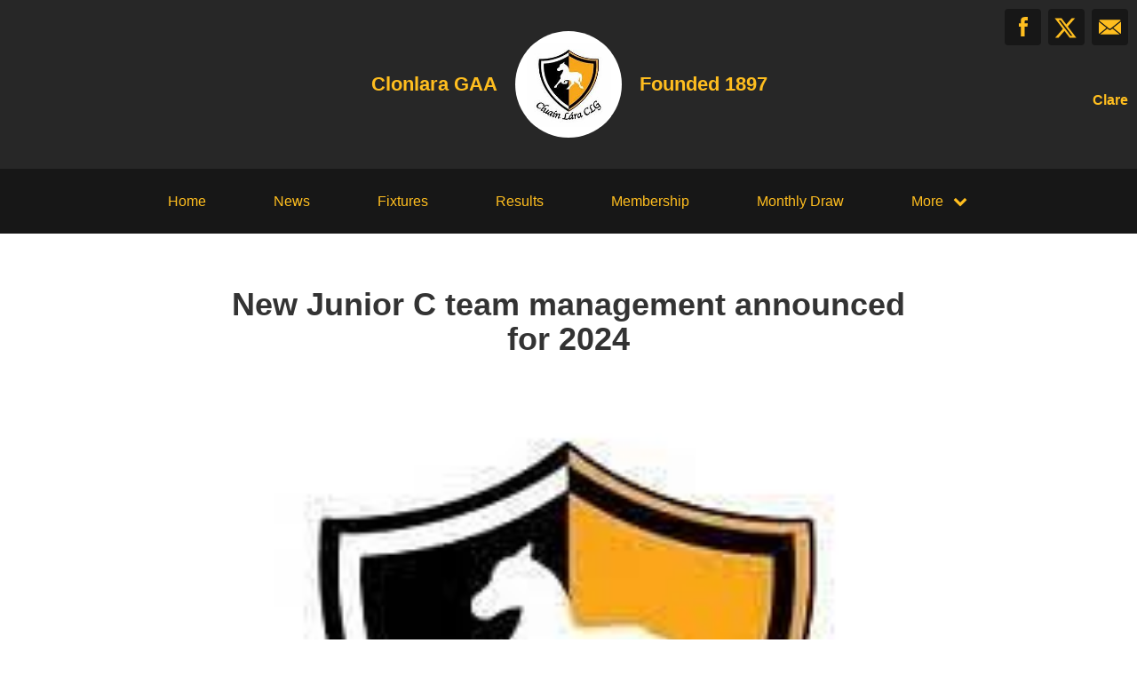

--- FILE ---
content_type: text/html; charset=utf-8
request_url: https://clonlaragaa.com/articles/115443
body_size: 18767
content:
<!DOCTYPE html>
<html>

  <head>
    <meta charset="utf-8">
    <meta name="ROBOTS" content="NOODP">
    <meta name="viewport" content="width=device-width, initial-scale=1.0">
    <meta name="title" content="Clonlara GAA | New Junior C team management announced for 2024">
    <meta name="keywords" content="  Clonlara GAA, News, Articles, GAA
">
    <meta name="description" content="  
  Congratulations to Fionnan O&#39;Brien, Paul Barry and Mike Sheedy who were recently ratified by t.... Powered by ClubZap.
">
    <meta name="cz_attribution" content=""/>
      <meta name="apple-itunes-app" content="app-id=1004097048, app-argument=https://l.clubzap.com/1liZQP">

    <title>Clonlara GAA | New Junior C team management announced for 2024</title>
    <link rel="icon" type="image/x-icon" href="https://theclubapp-photos-production.s3.eu-west-1.amazonaws.com/favicons/62ae7106-85db-4c8e-81c6-86dd1eaec6b3/favicon.ico" />
    <style>
        :root {
            --primary-color: #272727;
            --primary-color-hover-state: #000000;
            --primary-offset-color: #171717;
            --secondary-color: #ffbe1f;
        }
    </style>
    <link rel="stylesheet" href="/assets/public/common-df9e8538aaf3fb04607f5e0085a8dd946de7ea76b5bebe609459307f12cf1ba1.css" />
    <link rel="stylesheet" href="/assets/custom_sites_tw-45142714ee2b564dad2395aa5f4355d02091570c926011cbf31422bb93ba2ac3.css" data-turbo-track="reload" />
    <link rel="stylesheet" href="//fonts.googleapis.com/css?family=Varela+Round" media="all" />
    <script src="https://js.stripe.com/v3"></script>

    <!-- Google tag (gtag.js) -->
<script async src=https://www.googletagmanager.com/gtag/js?id=G-74V0FJT83H></script>
<script>
  window.dataLayer = window.dataLayer || [];
  function gtag(){dataLayer.push(arguments);}
  gtag('js', new Date());

  gtag('config', 'G-74V0FJT83H');
</script>


    <script src="/assets/entrypoints/public_components-b7b968c44a4017276782775a72fffd598a8e65a13a081a1598d486f9f28fbc95.js" data-turbo-track="reload" type="module" defer="defer"></script>
    <script src="/assets/sprockets_entrypoints/public-59a10622901e6be786680dcea6a0f388a8b213db07394cf3546084fe93a3cd68.js"></script>
    <script type="text/javascript">
  const CZ_LOCALE = "en_ie";
  const CZ_LOCALE_COUNTRY = "IE";
</script>




	<script>
  window.fbAsyncInit = function() {
    FB.init({
      appId      : 1653412631567219,
      xfbml      : true,
      version    : 'v2.4'
    });
  };

  (function(d, s, id){
     var js, fjs = d.getElementsByTagName(s)[0];
     if (d.getElementById(id)) {return;}
     js = d.createElement(s); js.id = id;
     js.src = "//connect.facebook.net/en_US/sdk.js";
     fjs.parentNode.insertBefore(js, fjs);
   }(document, 'script', 'facebook-jssdk'));
</script>



    <meta name="csrf-param" content="authenticity_token" />
<meta name="csrf-token" content="wmH9uOQOF1DM0sa5V34z_8UHQLmf5E5Sl_t_7EnpH-ldI1YzGGoTxZ2hczs1UB1LOPfNN7iuFFjFKJ5_oQrDpA" />

    <meta property="fb:app_id" content="1653412631567219">
    <meta property="og:site_name" content="Clonlara GAA">
    <meta property="og:url" content="https://clonlaragaa.com/articles/115443">

      <meta property="fb:app_id" content="1653412631567219"/>
  <meta property="og:title" content="New Junior C team management announced for 2024"/>
  <meta property="og:type" content="article"/>
  <meta property="og:description" content="We just posted this article on ClubZap.
                                              Follow the link and download the app for
                                              realtime updates from Clonlara GAA"/>
  <meta property="og:image" content="https://theclubapp-photos-production.s3.eu-west-1.amazonaws.com/0yj0ie1nbcax9uy3i3viyyzvgzbb"/>
  <meta property="og:url" content="https://clonlaragaa.com/articles/115443"/>

  <meta name="twitter:card" content="summary_large_image"/>
  <meta name="twitter:site" content="clonlaragaaclub"/>
  <meta name="twitter:creator" content="@ClubZap1"/>
  <meta name="twitter:title" content="New Junior C team management announced for 2024"/>
  <meta name="twitter:description" content="We just posted this article on ClubZap.
                                              Follow the link and download the app for
                                              realtime updates from Clonlara GAA"/>
  <meta name="twitter:image" content="https://theclubapp-photos-production.s3.eu-west-1.amazonaws.com/yben8jrdj2mmv7rgzm1zse5f36ac"/>

  </head>

  <body class="public-articles public-articles-show">
    <div class="viewport-wrapper">
      <!-- Public Header -->

<div class="header">
  <div class="inner-wrapper">


      <div class="header-with-foundation-year">
        <div class="header-left-column">
          <h1>Clonlara GAA</h1>
        </div>
        <div class="header-logo-wrapper">
          <a class="header-logo " href="https://clonlaragaa.com/">
            <img alt="Clonlara GAA" src="https://theclubapp-photos-production.s3.eu-west-1.amazonaws.com/hh2aml80nlp7ovlwdpol5hh836i4" width="95" height="95" />
</a>        </div>
        <div class="header-right-column">
          <h1>Founded 1897</h1>
        </div>
      </div>

    <a href="#" class="hamburger-icon">
      <p></p>
      <p></p>
      <p></p>
    </a>

    <div class="header-social-icons">
      <div dir="rtl" class="social-line grid grid-cols-3 gap-2">
          <a class="header-email-icon" title="Email" href="mailto:johnnihill05@gmail.com">
            <svg xmlns="http://www.w3.org/2000/svg" width="29" height="19" viewBox="0 0 29 19">
              <path id="mail-icon" class="cls-1" d="M323,37.159a1.913,1.913,0,0,1-.394,1.131l-9.691-7.781,10.041-8.063c0.008,0.3.006,0.623-.013,0.967a1.685,1.685,0,0,0,.057.653V37.159Zm-16.021-6.174L294.314,20.816A1.877,1.877,0,0,1,295.722,20h25.423a1.847,1.847,0,0,1,1.456.832L309.955,30.986A2.485,2.485,0,0,1,306.979,30.986Zm-12.607,7.27a1.908,1.908,0,0,1-.372-1.1v-14.7l10.02,8.046Zm12.607-5.37a2.485,2.485,0,0,0,2.976,0l1.777-1.426L321.123,39H295.812l9.391-7.541Z" transform="translate(-294 -20)"/>
            </svg>
</a>
          <a title="Twitter" class="header-twitter-icon" target="_blank" href="https://x.com/clonlaragaaclub">
            <svg xmlns="http://www.w3.org/2000/svg" viewBox="0 0 512 512">
              <path d="M389.2 48h70.6L305.6 224.2 487 464H345L233.7 318.6 106.5 464H35.8L200.7 275.5 26.8 48H172.4L272.9 180.9 389.2 48zM364.4 421.8h39.1L151.1 88h-42L364.4 421.8z"></path>
            </svg>
</a>          <a title="Facebook" class="header-facebook-icon" target="_blank" href="https://facebook.com/10228361390518864">
            <svg xmlns="http://www.w3.org/2000/svg" width="11" height="24" viewBox="0 0 11 24">
              <path id="facebook-icon" class="cls-1" d="M405.378,22.648v3.3H403v4.041h2.378V42h4.884V29.993h3.277s0.307-1.937.456-4.056H410.28V23.175a1.162,1.162,0,0,1,1.059-.968H414V18h-3.618C405.257,18,405.378,22.044,405.378,22.648Z" transform="translate(-403 -18)"/>
            </svg>
</a>


      </div>

        <p>Clare</p>
    </div>
  </div>
</div>

  <div class="navigation">
    <div class="mobile-split-nav">
        <a href="/#news">News</a>
        <a href="/#fixtures">Fixtures/Results</a>
    </div>

    <div class="inner-wrapper">
      <a class="" href="https://clonlaragaa.com/">Home</a>
      <a class="" href="/articles">News</a>
      <a class="" href="/fixtures">Fixtures</a>
      <a class="" href="/results">Results</a>
      <a href="/membership_signup">Membership</a>
      <a class="" href="/draws">Monthly Draw</a>

      <div class="nav-dropdown-wrapper">
        <a href="#">
          <p>More</p>
          <p class="nav-dropdown-icon">
            <i class="fa fa-chevron-down" aria-hidden="true"></i>
          </p>
        </a>
        <div class="nav-dropdown">
          
          
          <a class="" href="/contact">Contact</a>
          <a class="" href="/history">History</a>
          <a class="" href="/honours">Honours</a>
          
            
  
  
  

          
          
          
        </div>
      </div>
    </div>
  </div>

  <div class="mobile-nav-overlay">
    <a href="javascript:;" class="close"></a>

    <div class="mobile-nav-overlay-links">
      <div class="mobile-club-name">
        <h1>Clonlara GAA</h1>
        <h2>Clare</h2>
      </div>

      <a href="https://clonlaragaa.com/">Home</a>
      <a href="/articles">News</a>
      <a href="/fixtures">Fixtures</a>
      <a href="/results">Results</a>
      <a href="/membership_signup">Membership</a>

      <p>More</p>
      <a href="/draws">Monthly Draw</a>
      
      
      <a href="/contact">Contact</a>
      <a href="/history">History</a>
      <a href="/honours">Honours</a>
      
        
  
  
  

    </div>

    <div class="mobile-nav-social-icons">
        <a class="header-email-icon" title="Email" href="mailto:johnnihill05@gmail.com">
          <svg xmlns="http://www.w3.org/2000/svg" width="29" height="19" viewBox="0 0 29 19">
            <path id="mail-icon" class="cls-1" d="M323,37.159a1.913,1.913,0,0,1-.394,1.131l-9.691-7.781,10.041-8.063c0.008,0.3.006,0.623-.013,0.967a1.685,1.685,0,0,0,.057.653V37.159Zm-16.021-6.174L294.314,20.816A1.877,1.877,0,0,1,295.722,20h25.423a1.847,1.847,0,0,1,1.456.832L309.955,30.986A2.485,2.485,0,0,1,306.979,30.986Zm-12.607,7.27a1.908,1.908,0,0,1-.372-1.1v-14.7l10.02,8.046Zm12.607-5.37a2.485,2.485,0,0,0,2.976,0l1.777-1.426L321.123,39H295.812l9.391-7.541Z" transform="translate(-294 -20)"/>
          </svg>
</a>
      <a title="Twitter" class="header-twitter-icon" target="_blank" href="https://x.com/clonlaragaaclub">
        <svg xmlns="http://www.w3.org/2000/svg" viewBox="0 0 512 512">
          <path d="M389.2 48h70.6L305.6 224.2 487 464H345L233.7 318.6 106.5 464H35.8L200.7 275.5 26.8 48H172.4L272.9 180.9 389.2 48zM364.4 421.8h39.1L151.1 88h-42L364.4 421.8z"></path>
        </svg>
</a>

        <a title="Facebook" class="header-facebook-icon" target="_blank" href="https://facebook.com/10228361390518864">
          <svg xmlns="http://www.w3.org/2000/svg" width="11" height="24" viewBox="0 0 11 24">
            <path id="facebook-icon" class="cls-1" d="M405.378,22.648v3.3H403v4.041h2.378V42h4.884V29.993h3.277s0.307-1.937.456-4.056H410.28V23.175a1.162,1.162,0,0,1,1.059-.968H414V18h-3.618C405.257,18,405.378,22.044,405.378,22.648Z" transform="translate(-403 -18)"/>
          </svg>
</a>


    </div>
  </div>

      

      






  <!-- News Article - Start -->

  <!-- <h1>Clonlara GAA</h1> -->


  <div class="news-post-outer">

    <div class="news-post-wrapper">

      <div class="news-post-title">
        <h1>New Junior C team management announced for 2024</h1>
      </div>

      <div class="news-post-image">
        <img src="https://theclubapp-photos-production.s3.eu-west-1.amazonaws.com/yben8jrdj2mmv7rgzm1zse5f36ac" />
      </div>

      
<div class="news-post-author-dates-waypoint"></div>

<div class="news-post-author-dates">
  <div class="news-post-author-dates-inner">
    <div class="news-post-author-left-column">          
      <a class="news-tweet-button" target="_blank" href="https://x.com/share?url=https://clonlaragaa.com/articles/115443&amp;via=clubzap">Tweet</a>

      <a id="fb_share" class="news-share-button" href="javascript;">Share</a>
    </div>

    <div class="news-post-author-right-column">

        <p>Author: <span>Club Admin</span></p>

        <p>Published: <span>almost 2 years ago</span></p>

        <p>Views: <span>2000+</span></p>

      
    </div>

  </div>
</div>

      <div class="divider"></div>

<div class="call_to_action">
  <p>Download our mobile app to hear more about Clonlara GAA.</p>
  <a class="cta_btn" href="/download" onClick="ga('send', 'event', Article, 'click', 'Download CTA');">See More</a>
</div>

      <div class="news-post-content">
        <div class="trix-content">
  <p class="md-block-unstyled">Congratulations to Fionnan O'Brien, Paul Barry and Mike Sheedy who were recently ratified by the club executive committee as the  Junior C management team for 2024.  It's a great sign for our club that we will have 4 adult teams in action this spring and summer.  If you'd like to train and play for any of our adult teams, just sign up as an adult player at www.foireann.ie.  Thanks to Fionnan, Paul and Mike for taking on the management role and making a contribution to the work of the club.<br></p>
</div>

      </div>

    </div>

  </div>


  <!-- News Article - End -->



  <!-- Other News - Start -->

<div class="other-news-outer">
  <div class="other-news-wrapper">
    <div class="other-news-heading">
      <h2>Other News</h2>
      <p>Download ClubZap and subscribe for more news.</p>
    </div>

    <div class="other-news-heading-button">
      <a href="/articles">More News</a>
    </div>

      <div class="other-news-post-wrapper">
          <div class="other-news-post">
            <a class="other-news-link" href="/articles/161801">
              <div class="other-news-image">
                <img src="https://theclubapp-photos-production.s3.eu-west-1.amazonaws.com/90kec8603g9wcfx65mwwssf5rs5y" width="100" height="100" />
              </div>
              <div class="other-news-right-column">
                <h2>August&#39;s Monthly Draw Winners!</h2>
                <p>
  First of the Clonlara GAA Club Draws took place this a...</p>
              </div>
</a>          </div>
          <div class="other-news-post">
            <a class="other-news-link" href="/articles/161406">
              <div class="other-news-image">
                <img src="https://theclubapp-photos-production.s3.eu-west-1.amazonaws.com/cpmr0snc8hazeywa2ebbus9wject" width="100" height="100" />
              </div>
              <div class="other-news-right-column">
                <h2>Jack Moriarty Tournament Sat 30th August 2025</h2>
                <p>
  The Annual Jack Moriarty Underage Hurling Tournament t...</p>
              </div>
</a>          </div>
          <div class="other-news-post">
            <a class="other-news-link" href="/articles/161390">
              <div class="other-news-image">
                <img src="https://theclubapp-photos-production.s3.eu-west-1.amazonaws.com/jd7o5qzr62qlwdduz382r8bjdc8o" width="100" height="100" />
              </div>
              <div class="other-news-right-column">
                <h2>Clonlara GAA Monthly Mega Draw recommences this Saturday ...</h2>
                <p>
  The first draw in the relaunch of our Club Monthly Meg...</p>
              </div>
</a>          </div>
          <div class="other-news-post">
            <a class="other-news-link" href="/articles/137643">
              <div class="other-news-image">
                <img src="https://theclubapp-photos-production.s3.eu-west-1.amazonaws.com/nzdp35z2zb617rg9lnpdwekptx4s" width="100" height="100" />
              </div>
              <div class="other-news-right-column">
                <h2>Clonlara GAA AGM this Friday + a date with destiny for Tr...</h2>
                <p>
  Our AGM for 2024 takes place this FRIDAY DECEMBER 13 a...</p>
              </div>
</a>          </div>
          <div class="other-news-post">
            <a class="other-news-link" href="/articles/137587">
              <div class="other-news-image">
                <img src="https://theclubapp-photos-production.s3.eu-west-1.amazonaws.com/vnsiab9v15y5cfsmxuhjbxkjq8c0" width="100" height="100" />
              </div>
              <div class="other-news-right-column">
                <h2>Clonlara Underage Review Meeting TONIGHT 7:30pm </h2>
                <p>
  REMINDER:&amp;nbsp; Underage review meeting happens TONIGH...</p>
              </div>
</a>          </div>
          <div class="other-news-post">
            <a class="other-news-link" href="/articles/137143">
              <div class="other-news-image">
                <img src="https://theclubapp-photos-production.s3.eu-west-1.amazonaws.com/atvpyth7ev0kcfp6tot1uimyulvy" width="100" height="100" />
              </div>
              <div class="other-news-right-column">
                <h2>Clonlara GAA December MEGAdraw is this Friday 6 December</h2>
                <p>
  December&#39;s MEGAdraw fundraising draw happens this FRID...</p>
              </div>
</a>          </div>
      </div>
  </div>
</div>

<!-- Other News - End -->



        <div class="social-blocks">
  <div class="inner-wrapper flex flex-wrap justify-center">
    <div class="app-block">
  <div class="app-block-preview"></div>
  <div class="app-block-left-column">
    <p class="app-block-left-column-title">Download ClubZap</p>
    <p>Get live information for Club on the ClubZap App</p>
    <a target="_blank" href="https://itunes.apple.com/us/app/clubzap/id1004097048?mt=8">App Store</a>
    <a target="_blank" href="https://play.google.com/store/apps/details?id=com.theclubapp.smb">Google Play</a>
  </div>
</div>

    
      <div class="twitter-block">
    <div class="twitter-block-left-column">
      <p>Follow us on</p>
      <p class="twitter-title">X</p>
    </div>
    <div class="twitter-block-button">
      <a href="https://x.com/clonlaragaaclub" class="twitter-follow-button" data-show-count="false" data-show-screen-name="false" data-size="large">Follow</a>
      <script>!function (d, s, id) {
        var js, fjs = d.getElementsByTagName(s)[0], p = /^http:/.test(d.location) ? 'http' : 'https';
        if (!d.getElementById(id)) {
          js = d.createElement(s);
          js.id = id;
          js.src = p + '://platform.twitter.com/widgets.js';
          fjs.parentNode.insertBefore(js, fjs);
        }
      }(document, 'script', 'twitter-wjs');</script>
    </div>
  </div>

  </div>
</div>


      <!----  Public Footer  ---->

<div class="footer">
  <div class="inner-wrapper">


      <div class="footer-left-column">
        <div class="footer-inner-column">
          <a class="" href="https://clonlaragaa.com/">Home</a>
          <a class="" href="/articles">News</a>
          <a class="" href="/fixtures">Fixtures</a>
        </div>

        <div class="footer-inner-column">
          <a class="" href="/results">Results</a>
          <a class="" href="/draws">Lotto</a>
          
        </div>

        <div class="footer-inner-column">
          
          <a class="" href="/contact">Contact</a>
          <a class="" href="/history">History</a>
          
        </div>

        <div class='footer-inner-column'>
          <a class="" href="/honours">Honours</a>
          <a href="/membership_signup">Membership</a>
          <a href="/products">Club Shop</a>
        </div>

        <div class="footer-copyright-branding-wrapper">
          <p class="footer-copyright">Clonlara GAA © 2026</p>
          <p>Powered by <a target="_blank" href="https://clubzap.com/">ClubZap</a></p>
        </div>

      </div>


    <div class="footer-right-column">
      <div class="footer-logo">
        <a href="https://clonlaragaa.com/">
          <div class="footer-logo-wrapper">
            <img alt="Clonlara GAA" class="img-thumbnail" src="https://theclubapp-photos-production.s3.eu-west-1.amazonaws.com/hh2aml80nlp7ovlwdpol5hh836i4" width="70" height="70" />
          </div>
</a>        <p>Clonlara GAA</p>
        <p>Founded 1897</p>
      </div>
    </div>

  </div>
</div>


    </div>
  </body>
</html>
